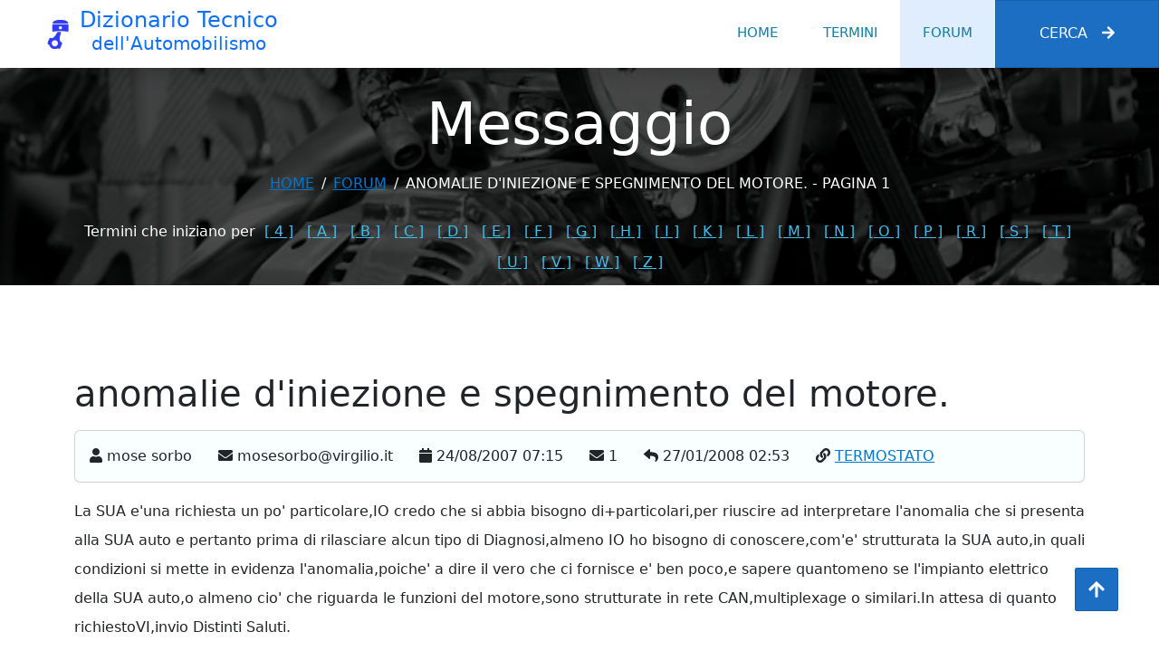

--- FILE ---
content_type: text/html; charset=utf-8
request_url: https://dizionarioauto.di-maria.it/forum/details/2429_anomalie-diniezione-e-spegnimento-del-motore.
body_size: 7111
content:
<!DOCTYPE html><html lang=it><head><meta charset=utf-8><title>anomalie d&#x27;iniezione e spegnimento del motore. - Pagina 1 - Dizionario Tecnico dell'Automobilismo</title><meta content="width=device-width, initial-scale=1.0" name=viewport><link href=/img/favicon.png rel=icon><link href=/lib/animate/animate.min.css rel=stylesheet><link href=/lib/owlcarousel/assets/owl.carousel.min.css rel=stylesheet><link href=/lib/bootstrap/dist/css/bootstrap.min.css rel=stylesheet><link rel=stylesheet href=/js/cookieconsent/cookieconsent.css media=screen><link href="/css/style.css?v=_fqYsLBjP-4A1CWefBVce-ya71069btlrmWxr0AT6ps" rel=stylesheet><link rel=canonical href=https://dizionarioauto.di-maria.it/forum/details/2429_anomalie-diniezione-e-spegnimento-del-motore.><meta name=description content="Messaggio: anomalie d'iniezione e spegnimento del motore., contenuto: La SUA e'una richiesta un po' particolare,IO credo che si abbia bisogno di+particolari,per riuscire..., Pagina: 1."><body><div id=spinner class="show bg-white position-fixed translate-middle w-100 vh-100 top-50 start-50 d-flex align-items-center justify-content-center"><div class="spinner-border text-primary" style=width:3rem;height:3rem role=status><span class=sr-only>Loading...</span></div></div><nav class="navbar navbar-expand-lg bg-white navbar-light shadow sticky-top p-0"> <a href="/" class="navbar-brand d-flex align-items-center px-4 px-lg-5"> <img src=/img/logo2.png class=me-2 alt="Dizionario Tecnico dell'Automobilismo" height=32 width=32><div class=flex-column><h2 class="m-0 text-primary">Dizionario Tecnico</h2><h3 class=text-primary>dell'Automobilismo</h3></div></a> <button type=button class="navbar-toggler me-4" data-bs-toggle=collapse data-bs-target=#navbarCollapse aria-controls=navbarCollapse aria-label=Menu aria-expanded=false> <span class=navbar-toggler-icon></span> </button><div class="collapse navbar-collapse" id=navbarCollapse><div class="navbar-nav ms-auto p-4 p-lg-0"><a href="/" class="nav-item nav-link">Home</a> <a href="/termini/" class="nav-item nav-link">Termini</a> <a href="/forum/" class="nav-item nav-link active">Forum</a> <a class="nav-item nav-link d-lg-none d-xl-none" data-bs-toggle=offcanvas data-bs-target=#offcanvasSearch aria-controls=offcanvasSearch href=#>Cerca</a> <a class="btn btn-primary py-4 px-lg-5 d-none d-lg-block collapsed m-0 rounded-0" data-bs-toggle=offcanvas data-bs-target=#offcanvasSearch aria-controls=offcanvasSearch href=#>Cerca<i class="fa fa-arrow-right ms-3"></i></a></div></div></nav><div class="container-fluid page-header mb-5 p-0" style=background-image:url(/img/carousel-bg-3.webp)><div class="container-fluid page-header-inner pt-4 pb-2"><div class="container text-center"><h2 class="display-3 text-white mb-3 animated slideInDown">Messaggio</h2><nav aria-label=breadcrumb><ol class="breadcrumb justify-content-center text-uppercase"><li class=breadcrumb-item><a href="/">Home</a><li class=breadcrumb-item><a href="/forum/">forum</a><li class="breadcrumb-item text-white active" aria-current=page>anomalie d&#x27;iniezione e spegnimento del motore. - Pagina 1</ol></nav> <nav class=mt-4> <label for=LetterSelect class=text-white>Termini che iniziano per </label> <span class="d-none d-sm-inline"> <a href=/termini/4 class=letterlink>[ 4 ]</a> <a href=/termini/A class=letterlink>[ A ]</a> <a href=/termini/B class=letterlink>[ B ]</a> <a href=/termini/C class=letterlink>[ C ]</a> <a href=/termini/D class=letterlink>[ D ]</a> <a href=/termini/E class=letterlink>[ E ]</a> <a href=/termini/F class=letterlink>[ F ]</a> <a href=/termini/G class=letterlink>[ G ]</a> <a href=/termini/H class=letterlink>[ H ]</a> <a href=/termini/I class=letterlink>[ I ]</a> <a href=/termini/K class=letterlink>[ K ]</a> <a href=/termini/L class=letterlink>[ L ]</a> <a href=/termini/M class=letterlink>[ M ]</a> <a href=/termini/N class=letterlink>[ N ]</a> <a href=/termini/O class=letterlink>[ O ]</a> <a href=/termini/P class=letterlink>[ P ]</a> <a href=/termini/R class=letterlink>[ R ]</a> <a href=/termini/S class=letterlink>[ S ]</a> <a href=/termini/T class=letterlink>[ T ]</a> <a href=/termini/U class=letterlink>[ U ]</a> <a href=/termini/V class=letterlink>[ V ]</a> <a href=/termini/W class=letterlink>[ W ]</a> <a href=/termini/Z class=letterlink>[ Z ]</a> </span> <span class="d-inline d-sm-none ms-2"> <select id=LetterSelect onchange=OpenLetter(this.value)><option value="">-<option value=4>4<option value=A>A<option value=B>B<option value=C>C<option value=D>D<option value=E>E<option value=F>F<option value=G>G<option value=H>H<option value=I>I<option value=K>K<option value=L>L<option value=M>M<option value=N>N<option value=O>O<option value=P>P<option value=R>R<option value=S>S<option value=T>T<option value=U>U<option value=V>V<option value=W>W<option value=Z>Z</select> </span> </nav></div></div></div><div class="container-xxl py-5 wow fadeInUp" data-wow-delay=0.1s><div class=container><div class="row g-4"><div class=col-12><h1>anomalie d&#x27;iniezione e spegnimento del motore.</h1><div class="card mt-3 messaggio"><div class=card-body><i title=Autore class="fa fa-user flex-shrink-0"></i> mose sorbo <i title="Email autore" class="fa fa-envelope flex-shrink-0 ms-4"></i> mosesorbo@virgilio.it <i title="Data inserimento" class="fa fa-calendar flex-shrink-0 ms-4"></i> 24/08/2007 07:15 <i title="Numero rispote" class="fa fa-envelope flex-shrink-0 ms-4"></i> 1 <i title="Data ultima risposta" class="fa fa-reply flex-shrink-0 ms-4"></i> 27/01/2008 02:53 <i title="Termine collegato" class="fa fa-link flex-shrink-0 ms-4"></i> <a href=/termini/349_termostato title="Termine collegato: TERMOSTATO">TERMOSTATO</a></div></div><p class="lh-lg mt-3">La SUA e'una richiesta un po' particolare,IO credo che si abbia bisogno di+particolari,per riuscire ad interpretare l'anomalia che si presenta alla SUA auto e pertanto prima di rilasciare alcun tipo di Diagnosi,almeno IO ho bisogno di conoscere,com'e' strutturata la SUA auto,in quali condizioni si mette in evidenza l'anomalia,poiche' a dire il vero che ci fornisce e' ben poco,e sapere quantomeno se l'impianto elettrico della SUA auto,o almeno cio' che riguarda le funzioni del motore,sono strutturate in rete CAN,multiplexage o similari.In attesa di quanto richiestoVI,invio Distinti Saluti.<h5 class=mt-5>Risposte</h5><div class="card mt-3 messaggio"><div class=card-body><small> <i title=Autore class="fa fa-user flex-shrink-0"></i> leon <i title="Email autore" class="fa fa-envelope flex-shrink-0 ms-4"></i> bucefalo68@hotmail.it <i title="Data inserimento" class="fa fa-calendar flex-shrink-0 ms-4"></i> 27/01/2008 02:53 </small><p class=mt-3>la mia auto una fiat punto elx 1200 16v da qualche tempo mi si spegne quando rilascio la marcia ( cioè quando ad un semaforo o poco prima metto in folle ) si nota una diminuzione di giri motore vertiginosa ed in fine si spegne il motore, il problema non si verifica sempre ma in maniera abbastanza rilevante. ed al quanto pericolosa.</div></div><p>&nbsp;<nav aria-label="Page navigation pull-right"><ul class="pagination pull-right flex-wrap" style=margin:0;padding:0><li class=p-2>Pagina 1 di 1<li class="page-item disabled"><a class=page-link href=https://dizionarioauto.di-maria.it/forum/details/2429_anomalie-diniezione-e-spegnimento-del-motore.> <i title="Prima pagina" class="fa fa-fast-backward flex-shrink-0"></i> </a><li class="page-item disabled"><a class=page-link href=https://dizionarioauto.di-maria.it/forum/details/2429_anomalie-diniezione-e-spegnimento-del-motore.> <i title="Pagina precedente" class="fa fa-backward flex-shrink-0"></i> </a><li class="page-item disabled"><a class=page-link href=https://dizionarioauto.di-maria.it/forum/details/2429_anomalie-diniezione-e-spegnimento-del-motore.> <i title="Pagina precedente" class="fa fa-play fa-rotate-180 flex-shrink-0 fa-xs"></i> </a><li class="page-item disabled"><a class=page-link href=https://dizionarioauto.di-maria.it/forum/details/2429_anomalie-diniezione-e-spegnimento-del-motore.>1</a><li class="page-item disabled"><a class=page-link href="https://dizionarioauto.di-maria.it/forum/details/2429_anomalie-diniezione-e-spegnimento-del-motore.?page=1"> <i title="Pagina successiva" class="fa fa-play flex-shrink-0 fa-xs"></i> </a><li class="page-item disabled"><a class=page-link href="https://dizionarioauto.di-maria.it/forum/details/2429_anomalie-diniezione-e-spegnimento-del-motore.?page=10"> <i title="10 pagine successive" class="fa fa-forward flex-shrink-0"></i> </a><li class="page-item disabled"><a class=page-link href="https://dizionarioauto.di-maria.it/forum/details/2429_anomalie-diniezione-e-spegnimento-del-motore.?page=0"> <i title="Ultima pagina (1)" class="fa fa-fast-forward flex-shrink-0"></i> </a></ul></nav><h5 class=mt-5>Inserisci risposta</h5><div class="wow fadeInUp mt-3" data-wow-delay=0.2s><form action=/forum/NewAnswer method=post class=needs-validation onsubmit="return checkRecaptcha()"><input name=__RequestVerificationToken type=hidden value=CfDJ8BD-B9XXgAhLgQ8XtXJISCgwKEiY9hSUmEnABIoJ4lJat461_p3i47SwJZ_mxvfpNLPVJgc-HKxh0NlKpKg-MtMr_rzRF8QiezONMB-2J4B4qKcXa-5kQgyOdEgtvMkCCvXhY8UlyqKLA3ZXR0FIo3g> <input data-val=true data-val-required="The IdrichiestaPadre field is required." id=IdrichiestaPadre name=IdrichiestaPadre type=hidden value=2429><div class="row g-3"><div class=col-md-12><div class=form-floating><input class=form-control id=name placeholder="Il tuo nome o alias" data-val=true data-val-maxlength="The field Richiedente must be a string or array type with a maximum length of '50'." data-val-maxlength-max=50 data-val-required="Il campo è richiesto." maxlength=50 name=Richiedente> <label for=name>Il tuo nome o alias</label> <span class=field-validation-valid data-valmsg-for=Richiedente data-valmsg-replace=true></span></div></div><div class=col-md-6><div class=form-floating><input type=email class=form-control id=email placeholder="Il tuo indirizzo email" data-val=true data-val-email="L'indirizzo email non è valido." data-val-maxlength="The field Email must be a string or array type with a maximum length of '50'." data-val-maxlength-max=50 data-val-required="Il campo è richiesto." maxlength=50 name=Email> <label for=email>Il tuo indirizzo email</label> <span class=field-validation-valid data-valmsg-for=Email data-valmsg-replace=true></span></div></div><div class=col-md-6><div class=form-floating><input type=email class=form-control id=emailconfirm placeholder="Conferma indirizzo email" data-val=true data-val-email="L'indirizzo email non è valido." data-val-equalto="I due indirizzi email non corrispondono." data-val-equalto-other=*.Email data-val-maxlength="The field VerificaEmail must be a string or array type with a maximum length of '50'." data-val-maxlength-max=50 data-val-required="Il campo è richiesto." maxlength=50 name=VerificaEmail> <label for=emailconfirm>Conferma indirizzo email</label> <span class=field-validation-valid data-valmsg-for=VerificaEmail data-valmsg-replace=true></span></div></div><input data-val=true data-val-maxlength="The field Titolo must be a string or array type with a maximum length of '50'." data-val-maxlength-max=50 data-val-required="Il campo è richiesto." id=Titolo name=Titolo type=hidden><input id=Idparola name=Idparola type=hidden value=349><div class=col-12><div class=form-floating><textarea class=form-control placeholder="Digita qui il testo completo del tuo messaggio o della risposta" id=message style=height:100px data-val=true data-val-required="Il campo è richiesto." name=Richiesta></textarea> <label for=message>Testo del messaggio</label> <span class=field-validation-valid data-valmsg-for=Richiesta data-valmsg-replace=true></span></div></div><div class=col-md-6><div class=form-switch><input type=checkbox id=mostraEmail class=form-check-input data-val=true data-val-required="The MostraEmail field is required." name=MostraEmail value=true> <label class="form-check-label ms-2" for=mostraEmail>Mostra email</label></div></div><div class="col-md-12 col-lg-6"><div class=form-switch><input type=checkbox id=inviaRisposte class=form-check-input data-val=true data-val-required="The RiceviAggiornamenti field is required." name=RiceviAggiornamenti value=true> <label class="form-check-label ms-2" for=inviaRisposte>Inviami notifica delle risposte al messaggio per posta elettronica</label></div></div><div class=col-md-6><div class=g-recaptcha data-sitekey=6Lf3CAoTAAAAAITL47IAM4zXtvShK1ugl1Sg_JzI data-size=normal data-theme=light></div><script src="https://www.google.com/recaptcha/api.js?hl=it-IT" defer></script></div><div class=col-12><div class=form-floating><textarea class="form-control form-control-sm" id=termini readonly style=height:100px>Privacy Policy&#xD;&#xA;Secondo la normativa vigente, il trattamento dei dati degli utenti dei servizi del Dizionario Tecnico dell&#x27;Automobilismo &#xE8; improntato ai principi di correttezza, liceit&#xE0;, trasparenza e di tutela della riservatezza e dei diritti.&#xD;&#xA;&#xD;&#xA;Dati raccolti: finalit&#xE0; e basi giuridiche del trattamento&#xD;&#xA;1. Dati forniti volontariamente dall&#x27;utente:&#xD;&#xA;Sono i dati forniti dall&#x27;utente volontariamente al Dizionario tramite la compilazione di form.&#xD;&#xA;&#xD;&#xA;Sono raccolti e trattati per le seguenti finalit&#xE0;:&#xD;&#xA;1.1  Per lo svolgimento delle attivit&#xE0; di community, rispondere alle richieste in arrivo sul forum, via email.&#xD;&#xA;1.2  Per fornire assistenza tecnica agli utenti.&#xD;&#xA;1.3  In presenza di specifico consenso, per l&#x27;invio periodico, tramite email, delle notifiche per le risposte ricevute&#xD;&#xA;1.4  Tutti i dati personali inseriti attraverso il presente forum NON saranno divulgati dall&#x27;Autore a nessuna azienda per fini di marketing o aggiunta di indirizzi&#xD;&#xA;&#xD;&#xA;La base giuridica che legittima il trattamento &#xE8; l&#x27;esecuzione di un contratto o di termini e condizioni di cui l&#x27;interessato &#xE8; parte o l&#x27;esecuzione di misure precontrattuali adottate su richiesta dello stesso.&#xD;&#xA;Nei casi espressamente indicati la base giuridica &#xE8; il consenso liberamente fornito dall&#x27;interessato.&#xD;&#xA;&#xD;&#xA;2. Dati raccolti durante l&#x27;utilizzo dei nostri servizi:&#xD;&#xA;Sono i dati del cliente raccolti durante l&#x27;accesso (es. al sito del Dizionario Tecnico dell&#x27;Automobilismo) e l&#x27;utilizzo dei nostri servizi tramite i metodi (es. API), quali ad esempio:&#xD;&#xA;- Dati sulla posizione ricavati dall&#x27;indirizzo IP di connessione dell&#x27;utente o inviati dal dispositivo o software con cui accede ai servizi.&#xD;&#xA;- Dati sul dispositivo o software ricavati dalle informazioni che lo stesso invia ai nostri sistemi durante l&#x27;accesso ai servizi.&#xD;&#xA;- Dati sull&#x27;attivit&#xE0; che l&#x27;utente esegue, tramite il suo dispositivo, durante l&#x27;accesso nostri servizi.&#xD;&#xA;- Cookie e tecnologie simili.&#xD;&#xA;- Log delle attivit&#xE0; eseguite dall&#x27;utente durante l&#x27;uso dei nostri servizi o la visualizzazione di contenuti forniti dal Dizionario.&#xD;&#xA;Queste informazioni comprendono:&#xD;&#xA;- Data, ora, indirizzo IP, nome utente, azione eseguita.&#xD;&#xA;- Caratteristiche del dispositivo o software, dettagli ed esito dell&#x27;azione eseguita.&#xD;&#xA;- Alcuni dettagli dei messaggi email inviati e ricevuti (es. data ed ora, IP, mittente, destinatario, oggetto).&#xD;&#xA;&#xD;&#xA;Questi dati non sono accompagnati da alcuna informazione personale aggiuntiva e vengono utilizzati per:&#xD;&#xA;- Ricavare informazioni statistiche anonime sull&#x27;uso dei servizi.&#xD;&#xA;- Fornire assistenza tecnica.&#xD;&#xA;- Eseguire verifiche e manutenzioni tecniche.&#xD;&#xA;- Analisi antispam/antivirus.&#xD;&#xA;- Individuazione e prevenzione delle truffe o altri abusi.&#xD;&#xA;- Gestire esigenze di controllo delle modalit&#xE0; di utilizzo del servizio.&#xD;&#xA;- Accertare responsabilit&#xE0; in caso di ipotetici reati informatici.&#xD;&#xA;La raccolta di tali dati &#xE8; funzionale all&#x27;utilizzo del servizio e costituisce parte integrante delle funzionalit&#xE0; del sistema offerto dal Dizionario Tecnico dell&#x27;Automobilismo.&#xD;&#xA;&#xD;&#xA;La base giuridica che legittima il trattamento di tali dati &#xE8; l&#x27;esecuzione di un contratto di cui l&#x27;interessato &#xE8; parte.&#xD;&#xA;&#xD;&#xA;Modalit&#xE0; di trattamento e tempi di conservazione dei dati&#xD;&#xA;I dati raccolti saranno trattati mediante strumenti elettronici o comunque automatizzati, informatici e telematici, o mediante elaborazioni manuali con logiche strettamente correlate alle finalit&#xE0; per le quali i dati personali sono stati raccolti e, comunque, in modo da garantire in ogni caso la sicurezza dei medesimi.&#xD;&#xA;I dati vengono conservati per il tempo strettamente necessario alla gestione delle finalit&#xE0; per le quali i dati stessi sono raccolti nel rispetto delle norme vigenti e degli obblighi di legge.&#xD;&#xA;In ogni caso l&#x27;Autore applica regole che impediscono la conservazione dei dati a tempo indeterminato e limita quindi il tempo di conservazione nel rispetto del principio di minimizzazione del trattamento dei dati.&#xD;&#xA;&#xD;&#xA;Soggetti autorizzati al trattamento, responsabili e comunicazione dei dati&#xD;&#xA;Il trattamento dei dati raccolti &#xE8; effettuato dall&#x27;Autore del Dizionario Tecnico dell&#x27;Automobilismo a tal fine individuato e autorizzato del trattamento secondo specifiche istruzioni impartite nel rispetto della normativa vigente.&#xD;&#xA;I dati raccolti, qualora sia necessario o strumentale per l&#x27;esecuzione delle indicate finalit&#xE0;, potranno essere trattati da terzi nominati Responsabili esterni del trattamento, ovvero, a seconda dei casi, comunicati agli stessi quali autonomi titolari, e precisamente:&#xD;&#xA;- Persone, societ&#xE0;, associazioni o studi professionali che prestino attivit&#xE0; di assistenza e consulenza all&#x27;Autore.&#xD;&#xA;- Persone, societ&#xE0;, associazioni o studi professionali che prestino servizi all&#x27;Autore (es.: socite&#xE0; di Hosting).&#xD;&#xA;&#xD;&#xA;Diritti dell&#x27;interessato&#xD;&#xA;In ogni momento &#xE8; possibile accedere ai dati, opporsi al trattamento o chiedere la cancellazione, la modifica o l&#x27;aggiornamento di tutte le informazioni personali raccolte dall&#x27;Autore, esercitando il diritto alla limitazione del trattamento e il diritto alla portabilit&#xE0; dei dati, inviando un&#x27;email all&#x27;indirizzo bwexplorer@hotmail.com. &#xD;&#xA;&#xD;&#xA;Titolare del trattamento&#xD;&#xA;Titolare del trattamento &#xE8; Michele Di Maria, persona fisica, raggiungibile all&#x27;indirizzo bwexplorer@hotmail.com. &#xD;&#xA;&#xD;&#xA;Responsabile del trattamento&#xD;&#xA;Il Responsabile del Trattamento, cui &#xE8; possibile rivolgersi per esercitare i diritti di cui all&#x27;Art. 12 del GDPR 2016/679 e/o per eventuali chiarimenti in materia di tutela dati personali, &#xE8; raggiungibile inviando un&#x27;email all&#x27;indirizzo bwexplorer@hotmail.com. </textarea> <label for=termini>Termini e condizioni</label></div></div><div class=col-12><div class=form-switch><input type=hidden id=TrueValue name=TrueValue value=true> <input type=checkbox id=accettatermini class=form-check-input data-val=true data-val-equalto="Occorre accettare i termini e le condizioni." data-val-equalto-other=*.TrueValue data-val-required="The AccettaTermini field is required." name=AccettaTermini value=true> <label class="form-check-label ms-2" for=accettatermini>Accetto i termini e le condizioni</label> <span class="ms-4 field-validation-valid" data-valmsg-for=AccettaTermini data-valmsg-replace=true></span></div></div><div class=col-12><input class="btn btn-primary w-100 py-3" type=submit value="Invia messaggio"></div></div><input name=MostraEmail type=hidden value=false><input name=RiceviAggiornamenti type=hidden value=false><input name=AccettaTermini type=hidden value=false></form></div></div></div></div></div><div class="container-fluid bg-dark text-light footer pt-5 mt-5 wow fadeIn" data-wow-delay=0.1s><div class=container><div class=copyright><div class=row><div class="col-md-6 text-center text-md-start mb-3 mb-md-0">&copy; <a href="/">Dizionario Tecnico dell'Automobilismo</a>, All Right Reserved.<br> Designed By <a href=/autore>Michele Di Maria</a></div><div class="col-md-6 text-center text-md-end"><div class=footer-menu><a href="/">Home</a> <a href=# title="Preferenze cookie" data-cc=c-settings aria-haspopup=dialog> Preferenze cookie</a> <a href=/privacy>Privacy</a> <a href=/autore>Autore</a></div></div></div></div></div></div><div class="offcanvas offcanvas-end" tabindex=-1 id=offcanvasSearch role=search aria-labelledby=offCanvasSearchLabel><div class=offcanvas-header><h5 class=offcanvas-title id=offCanvasSearchLabel>Ricerca nel dizionario</h5><button type=button class="btn-close text-reset" data-bs-dismiss=offcanvas aria-label=Chiudi></button></div><div class=offcanvas-body><div><form><div class="input-group border"><input class="form-control border-0" placeholder="Inserire un testo da cercare..." id=search_input><div class="input-group-addon p-3"><i class="fa fa-search"></i></div></div></form></div><div id=search_result></div><div id=search_wait class=p-5 style=display:none><img src="/" data-src=/img/loader.gif class=lazy alt=Attendere...></div></div></div><a href=# class="btn btn-lg btn-primary btn-lg-square back-to-top" aria-label="Torna all'inizio"><i class="fa fa-arrow-up"></i></a><script src=/lib/jquery/dist/jquery.min.js></script><script src=/lib/bootstrap//dist/js/bootstrap.bundle.min.js></script><script defer src=https://use.fontawesome.com/releases/v5.15.4/js/solid.js integrity=sha384-/BxOvRagtVDn9dJ+JGCtcofNXgQO/CCCVKdMfL115s3gOgQxWaX/tSq5V8dRgsbc crossorigin=anonymous></script><script defer src=https://use.fontawesome.com/releases/v5.15.4/js/fontawesome.js integrity=sha384-dPBGbj4Uoy1OOpM4+aRGfAOc0W37JkROT+3uynUgTHZCHZNMHfGXsmmvYTffZjYO crossorigin=anonymous></script><script src=/lib/wow/wow.min.js></script><script src=/lib/easing/easing.min.js></script><script src=/lib/waypoints/waypoints.min.js></script><script src=/lib/counterup/counterup.min.js></script><script src=/lib/owlcarousel/owl.carousel.min.js></script><script src=/lib/jquery-validation/dist/jquery.validate.min.js></script><script src=/lib/jquery-validation-unobtrusive/dist/jquery.validate.unobtrusive.min.js></script><script async src=/lib/jquery.lazy/jquery.lazy.min.js></script><script src=/js/cookieconsent/cookieconsent.js></script><script src=/js/cookieconsent/cookieconsent-init.js></script><script rel=preconnect defer src="https://www.googletagmanager.com/gtag/js?id=G-ZG6DF2KS3H"></script><script>window.dataLayer=window.dataLayer||[];function gtag(){dataLayer.push(arguments);}
gtag('js',new Date());gtag('config','G-ZG6DF2KS3H');</script><script src="/js/main.js?v=9N7krFyypsUjT3vlofqsxxXgLd6iYg_G8qptcnVzPEg"></script><script async src="/js/ClientScripts.js?v=dryWwe9X6u2UMTuHS6Genh77IR3RWr61On6BZ52JgzQ"></script>

--- FILE ---
content_type: text/html; charset=utf-8
request_url: https://www.google.com/recaptcha/api2/anchor?ar=1&k=6Lf3CAoTAAAAAITL47IAM4zXtvShK1ugl1Sg_JzI&co=aHR0cHM6Ly9kaXppb25hcmlvYXV0by5kaS1tYXJpYS5pdDo0NDM.&hl=it&v=PoyoqOPhxBO7pBk68S4YbpHZ&theme=light&size=normal&anchor-ms=20000&execute-ms=30000&cb=vriswug9yeap
body_size: 49798
content:
<!DOCTYPE HTML><html dir="ltr" lang="it"><head><meta http-equiv="Content-Type" content="text/html; charset=UTF-8">
<meta http-equiv="X-UA-Compatible" content="IE=edge">
<title>reCAPTCHA</title>
<style type="text/css">
/* cyrillic-ext */
@font-face {
  font-family: 'Roboto';
  font-style: normal;
  font-weight: 400;
  font-stretch: 100%;
  src: url(//fonts.gstatic.com/s/roboto/v48/KFO7CnqEu92Fr1ME7kSn66aGLdTylUAMa3GUBHMdazTgWw.woff2) format('woff2');
  unicode-range: U+0460-052F, U+1C80-1C8A, U+20B4, U+2DE0-2DFF, U+A640-A69F, U+FE2E-FE2F;
}
/* cyrillic */
@font-face {
  font-family: 'Roboto';
  font-style: normal;
  font-weight: 400;
  font-stretch: 100%;
  src: url(//fonts.gstatic.com/s/roboto/v48/KFO7CnqEu92Fr1ME7kSn66aGLdTylUAMa3iUBHMdazTgWw.woff2) format('woff2');
  unicode-range: U+0301, U+0400-045F, U+0490-0491, U+04B0-04B1, U+2116;
}
/* greek-ext */
@font-face {
  font-family: 'Roboto';
  font-style: normal;
  font-weight: 400;
  font-stretch: 100%;
  src: url(//fonts.gstatic.com/s/roboto/v48/KFO7CnqEu92Fr1ME7kSn66aGLdTylUAMa3CUBHMdazTgWw.woff2) format('woff2');
  unicode-range: U+1F00-1FFF;
}
/* greek */
@font-face {
  font-family: 'Roboto';
  font-style: normal;
  font-weight: 400;
  font-stretch: 100%;
  src: url(//fonts.gstatic.com/s/roboto/v48/KFO7CnqEu92Fr1ME7kSn66aGLdTylUAMa3-UBHMdazTgWw.woff2) format('woff2');
  unicode-range: U+0370-0377, U+037A-037F, U+0384-038A, U+038C, U+038E-03A1, U+03A3-03FF;
}
/* math */
@font-face {
  font-family: 'Roboto';
  font-style: normal;
  font-weight: 400;
  font-stretch: 100%;
  src: url(//fonts.gstatic.com/s/roboto/v48/KFO7CnqEu92Fr1ME7kSn66aGLdTylUAMawCUBHMdazTgWw.woff2) format('woff2');
  unicode-range: U+0302-0303, U+0305, U+0307-0308, U+0310, U+0312, U+0315, U+031A, U+0326-0327, U+032C, U+032F-0330, U+0332-0333, U+0338, U+033A, U+0346, U+034D, U+0391-03A1, U+03A3-03A9, U+03B1-03C9, U+03D1, U+03D5-03D6, U+03F0-03F1, U+03F4-03F5, U+2016-2017, U+2034-2038, U+203C, U+2040, U+2043, U+2047, U+2050, U+2057, U+205F, U+2070-2071, U+2074-208E, U+2090-209C, U+20D0-20DC, U+20E1, U+20E5-20EF, U+2100-2112, U+2114-2115, U+2117-2121, U+2123-214F, U+2190, U+2192, U+2194-21AE, U+21B0-21E5, U+21F1-21F2, U+21F4-2211, U+2213-2214, U+2216-22FF, U+2308-230B, U+2310, U+2319, U+231C-2321, U+2336-237A, U+237C, U+2395, U+239B-23B7, U+23D0, U+23DC-23E1, U+2474-2475, U+25AF, U+25B3, U+25B7, U+25BD, U+25C1, U+25CA, U+25CC, U+25FB, U+266D-266F, U+27C0-27FF, U+2900-2AFF, U+2B0E-2B11, U+2B30-2B4C, U+2BFE, U+3030, U+FF5B, U+FF5D, U+1D400-1D7FF, U+1EE00-1EEFF;
}
/* symbols */
@font-face {
  font-family: 'Roboto';
  font-style: normal;
  font-weight: 400;
  font-stretch: 100%;
  src: url(//fonts.gstatic.com/s/roboto/v48/KFO7CnqEu92Fr1ME7kSn66aGLdTylUAMaxKUBHMdazTgWw.woff2) format('woff2');
  unicode-range: U+0001-000C, U+000E-001F, U+007F-009F, U+20DD-20E0, U+20E2-20E4, U+2150-218F, U+2190, U+2192, U+2194-2199, U+21AF, U+21E6-21F0, U+21F3, U+2218-2219, U+2299, U+22C4-22C6, U+2300-243F, U+2440-244A, U+2460-24FF, U+25A0-27BF, U+2800-28FF, U+2921-2922, U+2981, U+29BF, U+29EB, U+2B00-2BFF, U+4DC0-4DFF, U+FFF9-FFFB, U+10140-1018E, U+10190-1019C, U+101A0, U+101D0-101FD, U+102E0-102FB, U+10E60-10E7E, U+1D2C0-1D2D3, U+1D2E0-1D37F, U+1F000-1F0FF, U+1F100-1F1AD, U+1F1E6-1F1FF, U+1F30D-1F30F, U+1F315, U+1F31C, U+1F31E, U+1F320-1F32C, U+1F336, U+1F378, U+1F37D, U+1F382, U+1F393-1F39F, U+1F3A7-1F3A8, U+1F3AC-1F3AF, U+1F3C2, U+1F3C4-1F3C6, U+1F3CA-1F3CE, U+1F3D4-1F3E0, U+1F3ED, U+1F3F1-1F3F3, U+1F3F5-1F3F7, U+1F408, U+1F415, U+1F41F, U+1F426, U+1F43F, U+1F441-1F442, U+1F444, U+1F446-1F449, U+1F44C-1F44E, U+1F453, U+1F46A, U+1F47D, U+1F4A3, U+1F4B0, U+1F4B3, U+1F4B9, U+1F4BB, U+1F4BF, U+1F4C8-1F4CB, U+1F4D6, U+1F4DA, U+1F4DF, U+1F4E3-1F4E6, U+1F4EA-1F4ED, U+1F4F7, U+1F4F9-1F4FB, U+1F4FD-1F4FE, U+1F503, U+1F507-1F50B, U+1F50D, U+1F512-1F513, U+1F53E-1F54A, U+1F54F-1F5FA, U+1F610, U+1F650-1F67F, U+1F687, U+1F68D, U+1F691, U+1F694, U+1F698, U+1F6AD, U+1F6B2, U+1F6B9-1F6BA, U+1F6BC, U+1F6C6-1F6CF, U+1F6D3-1F6D7, U+1F6E0-1F6EA, U+1F6F0-1F6F3, U+1F6F7-1F6FC, U+1F700-1F7FF, U+1F800-1F80B, U+1F810-1F847, U+1F850-1F859, U+1F860-1F887, U+1F890-1F8AD, U+1F8B0-1F8BB, U+1F8C0-1F8C1, U+1F900-1F90B, U+1F93B, U+1F946, U+1F984, U+1F996, U+1F9E9, U+1FA00-1FA6F, U+1FA70-1FA7C, U+1FA80-1FA89, U+1FA8F-1FAC6, U+1FACE-1FADC, U+1FADF-1FAE9, U+1FAF0-1FAF8, U+1FB00-1FBFF;
}
/* vietnamese */
@font-face {
  font-family: 'Roboto';
  font-style: normal;
  font-weight: 400;
  font-stretch: 100%;
  src: url(//fonts.gstatic.com/s/roboto/v48/KFO7CnqEu92Fr1ME7kSn66aGLdTylUAMa3OUBHMdazTgWw.woff2) format('woff2');
  unicode-range: U+0102-0103, U+0110-0111, U+0128-0129, U+0168-0169, U+01A0-01A1, U+01AF-01B0, U+0300-0301, U+0303-0304, U+0308-0309, U+0323, U+0329, U+1EA0-1EF9, U+20AB;
}
/* latin-ext */
@font-face {
  font-family: 'Roboto';
  font-style: normal;
  font-weight: 400;
  font-stretch: 100%;
  src: url(//fonts.gstatic.com/s/roboto/v48/KFO7CnqEu92Fr1ME7kSn66aGLdTylUAMa3KUBHMdazTgWw.woff2) format('woff2');
  unicode-range: U+0100-02BA, U+02BD-02C5, U+02C7-02CC, U+02CE-02D7, U+02DD-02FF, U+0304, U+0308, U+0329, U+1D00-1DBF, U+1E00-1E9F, U+1EF2-1EFF, U+2020, U+20A0-20AB, U+20AD-20C0, U+2113, U+2C60-2C7F, U+A720-A7FF;
}
/* latin */
@font-face {
  font-family: 'Roboto';
  font-style: normal;
  font-weight: 400;
  font-stretch: 100%;
  src: url(//fonts.gstatic.com/s/roboto/v48/KFO7CnqEu92Fr1ME7kSn66aGLdTylUAMa3yUBHMdazQ.woff2) format('woff2');
  unicode-range: U+0000-00FF, U+0131, U+0152-0153, U+02BB-02BC, U+02C6, U+02DA, U+02DC, U+0304, U+0308, U+0329, U+2000-206F, U+20AC, U+2122, U+2191, U+2193, U+2212, U+2215, U+FEFF, U+FFFD;
}
/* cyrillic-ext */
@font-face {
  font-family: 'Roboto';
  font-style: normal;
  font-weight: 500;
  font-stretch: 100%;
  src: url(//fonts.gstatic.com/s/roboto/v48/KFO7CnqEu92Fr1ME7kSn66aGLdTylUAMa3GUBHMdazTgWw.woff2) format('woff2');
  unicode-range: U+0460-052F, U+1C80-1C8A, U+20B4, U+2DE0-2DFF, U+A640-A69F, U+FE2E-FE2F;
}
/* cyrillic */
@font-face {
  font-family: 'Roboto';
  font-style: normal;
  font-weight: 500;
  font-stretch: 100%;
  src: url(//fonts.gstatic.com/s/roboto/v48/KFO7CnqEu92Fr1ME7kSn66aGLdTylUAMa3iUBHMdazTgWw.woff2) format('woff2');
  unicode-range: U+0301, U+0400-045F, U+0490-0491, U+04B0-04B1, U+2116;
}
/* greek-ext */
@font-face {
  font-family: 'Roboto';
  font-style: normal;
  font-weight: 500;
  font-stretch: 100%;
  src: url(//fonts.gstatic.com/s/roboto/v48/KFO7CnqEu92Fr1ME7kSn66aGLdTylUAMa3CUBHMdazTgWw.woff2) format('woff2');
  unicode-range: U+1F00-1FFF;
}
/* greek */
@font-face {
  font-family: 'Roboto';
  font-style: normal;
  font-weight: 500;
  font-stretch: 100%;
  src: url(//fonts.gstatic.com/s/roboto/v48/KFO7CnqEu92Fr1ME7kSn66aGLdTylUAMa3-UBHMdazTgWw.woff2) format('woff2');
  unicode-range: U+0370-0377, U+037A-037F, U+0384-038A, U+038C, U+038E-03A1, U+03A3-03FF;
}
/* math */
@font-face {
  font-family: 'Roboto';
  font-style: normal;
  font-weight: 500;
  font-stretch: 100%;
  src: url(//fonts.gstatic.com/s/roboto/v48/KFO7CnqEu92Fr1ME7kSn66aGLdTylUAMawCUBHMdazTgWw.woff2) format('woff2');
  unicode-range: U+0302-0303, U+0305, U+0307-0308, U+0310, U+0312, U+0315, U+031A, U+0326-0327, U+032C, U+032F-0330, U+0332-0333, U+0338, U+033A, U+0346, U+034D, U+0391-03A1, U+03A3-03A9, U+03B1-03C9, U+03D1, U+03D5-03D6, U+03F0-03F1, U+03F4-03F5, U+2016-2017, U+2034-2038, U+203C, U+2040, U+2043, U+2047, U+2050, U+2057, U+205F, U+2070-2071, U+2074-208E, U+2090-209C, U+20D0-20DC, U+20E1, U+20E5-20EF, U+2100-2112, U+2114-2115, U+2117-2121, U+2123-214F, U+2190, U+2192, U+2194-21AE, U+21B0-21E5, U+21F1-21F2, U+21F4-2211, U+2213-2214, U+2216-22FF, U+2308-230B, U+2310, U+2319, U+231C-2321, U+2336-237A, U+237C, U+2395, U+239B-23B7, U+23D0, U+23DC-23E1, U+2474-2475, U+25AF, U+25B3, U+25B7, U+25BD, U+25C1, U+25CA, U+25CC, U+25FB, U+266D-266F, U+27C0-27FF, U+2900-2AFF, U+2B0E-2B11, U+2B30-2B4C, U+2BFE, U+3030, U+FF5B, U+FF5D, U+1D400-1D7FF, U+1EE00-1EEFF;
}
/* symbols */
@font-face {
  font-family: 'Roboto';
  font-style: normal;
  font-weight: 500;
  font-stretch: 100%;
  src: url(//fonts.gstatic.com/s/roboto/v48/KFO7CnqEu92Fr1ME7kSn66aGLdTylUAMaxKUBHMdazTgWw.woff2) format('woff2');
  unicode-range: U+0001-000C, U+000E-001F, U+007F-009F, U+20DD-20E0, U+20E2-20E4, U+2150-218F, U+2190, U+2192, U+2194-2199, U+21AF, U+21E6-21F0, U+21F3, U+2218-2219, U+2299, U+22C4-22C6, U+2300-243F, U+2440-244A, U+2460-24FF, U+25A0-27BF, U+2800-28FF, U+2921-2922, U+2981, U+29BF, U+29EB, U+2B00-2BFF, U+4DC0-4DFF, U+FFF9-FFFB, U+10140-1018E, U+10190-1019C, U+101A0, U+101D0-101FD, U+102E0-102FB, U+10E60-10E7E, U+1D2C0-1D2D3, U+1D2E0-1D37F, U+1F000-1F0FF, U+1F100-1F1AD, U+1F1E6-1F1FF, U+1F30D-1F30F, U+1F315, U+1F31C, U+1F31E, U+1F320-1F32C, U+1F336, U+1F378, U+1F37D, U+1F382, U+1F393-1F39F, U+1F3A7-1F3A8, U+1F3AC-1F3AF, U+1F3C2, U+1F3C4-1F3C6, U+1F3CA-1F3CE, U+1F3D4-1F3E0, U+1F3ED, U+1F3F1-1F3F3, U+1F3F5-1F3F7, U+1F408, U+1F415, U+1F41F, U+1F426, U+1F43F, U+1F441-1F442, U+1F444, U+1F446-1F449, U+1F44C-1F44E, U+1F453, U+1F46A, U+1F47D, U+1F4A3, U+1F4B0, U+1F4B3, U+1F4B9, U+1F4BB, U+1F4BF, U+1F4C8-1F4CB, U+1F4D6, U+1F4DA, U+1F4DF, U+1F4E3-1F4E6, U+1F4EA-1F4ED, U+1F4F7, U+1F4F9-1F4FB, U+1F4FD-1F4FE, U+1F503, U+1F507-1F50B, U+1F50D, U+1F512-1F513, U+1F53E-1F54A, U+1F54F-1F5FA, U+1F610, U+1F650-1F67F, U+1F687, U+1F68D, U+1F691, U+1F694, U+1F698, U+1F6AD, U+1F6B2, U+1F6B9-1F6BA, U+1F6BC, U+1F6C6-1F6CF, U+1F6D3-1F6D7, U+1F6E0-1F6EA, U+1F6F0-1F6F3, U+1F6F7-1F6FC, U+1F700-1F7FF, U+1F800-1F80B, U+1F810-1F847, U+1F850-1F859, U+1F860-1F887, U+1F890-1F8AD, U+1F8B0-1F8BB, U+1F8C0-1F8C1, U+1F900-1F90B, U+1F93B, U+1F946, U+1F984, U+1F996, U+1F9E9, U+1FA00-1FA6F, U+1FA70-1FA7C, U+1FA80-1FA89, U+1FA8F-1FAC6, U+1FACE-1FADC, U+1FADF-1FAE9, U+1FAF0-1FAF8, U+1FB00-1FBFF;
}
/* vietnamese */
@font-face {
  font-family: 'Roboto';
  font-style: normal;
  font-weight: 500;
  font-stretch: 100%;
  src: url(//fonts.gstatic.com/s/roboto/v48/KFO7CnqEu92Fr1ME7kSn66aGLdTylUAMa3OUBHMdazTgWw.woff2) format('woff2');
  unicode-range: U+0102-0103, U+0110-0111, U+0128-0129, U+0168-0169, U+01A0-01A1, U+01AF-01B0, U+0300-0301, U+0303-0304, U+0308-0309, U+0323, U+0329, U+1EA0-1EF9, U+20AB;
}
/* latin-ext */
@font-face {
  font-family: 'Roboto';
  font-style: normal;
  font-weight: 500;
  font-stretch: 100%;
  src: url(//fonts.gstatic.com/s/roboto/v48/KFO7CnqEu92Fr1ME7kSn66aGLdTylUAMa3KUBHMdazTgWw.woff2) format('woff2');
  unicode-range: U+0100-02BA, U+02BD-02C5, U+02C7-02CC, U+02CE-02D7, U+02DD-02FF, U+0304, U+0308, U+0329, U+1D00-1DBF, U+1E00-1E9F, U+1EF2-1EFF, U+2020, U+20A0-20AB, U+20AD-20C0, U+2113, U+2C60-2C7F, U+A720-A7FF;
}
/* latin */
@font-face {
  font-family: 'Roboto';
  font-style: normal;
  font-weight: 500;
  font-stretch: 100%;
  src: url(//fonts.gstatic.com/s/roboto/v48/KFO7CnqEu92Fr1ME7kSn66aGLdTylUAMa3yUBHMdazQ.woff2) format('woff2');
  unicode-range: U+0000-00FF, U+0131, U+0152-0153, U+02BB-02BC, U+02C6, U+02DA, U+02DC, U+0304, U+0308, U+0329, U+2000-206F, U+20AC, U+2122, U+2191, U+2193, U+2212, U+2215, U+FEFF, U+FFFD;
}
/* cyrillic-ext */
@font-face {
  font-family: 'Roboto';
  font-style: normal;
  font-weight: 900;
  font-stretch: 100%;
  src: url(//fonts.gstatic.com/s/roboto/v48/KFO7CnqEu92Fr1ME7kSn66aGLdTylUAMa3GUBHMdazTgWw.woff2) format('woff2');
  unicode-range: U+0460-052F, U+1C80-1C8A, U+20B4, U+2DE0-2DFF, U+A640-A69F, U+FE2E-FE2F;
}
/* cyrillic */
@font-face {
  font-family: 'Roboto';
  font-style: normal;
  font-weight: 900;
  font-stretch: 100%;
  src: url(//fonts.gstatic.com/s/roboto/v48/KFO7CnqEu92Fr1ME7kSn66aGLdTylUAMa3iUBHMdazTgWw.woff2) format('woff2');
  unicode-range: U+0301, U+0400-045F, U+0490-0491, U+04B0-04B1, U+2116;
}
/* greek-ext */
@font-face {
  font-family: 'Roboto';
  font-style: normal;
  font-weight: 900;
  font-stretch: 100%;
  src: url(//fonts.gstatic.com/s/roboto/v48/KFO7CnqEu92Fr1ME7kSn66aGLdTylUAMa3CUBHMdazTgWw.woff2) format('woff2');
  unicode-range: U+1F00-1FFF;
}
/* greek */
@font-face {
  font-family: 'Roboto';
  font-style: normal;
  font-weight: 900;
  font-stretch: 100%;
  src: url(//fonts.gstatic.com/s/roboto/v48/KFO7CnqEu92Fr1ME7kSn66aGLdTylUAMa3-UBHMdazTgWw.woff2) format('woff2');
  unicode-range: U+0370-0377, U+037A-037F, U+0384-038A, U+038C, U+038E-03A1, U+03A3-03FF;
}
/* math */
@font-face {
  font-family: 'Roboto';
  font-style: normal;
  font-weight: 900;
  font-stretch: 100%;
  src: url(//fonts.gstatic.com/s/roboto/v48/KFO7CnqEu92Fr1ME7kSn66aGLdTylUAMawCUBHMdazTgWw.woff2) format('woff2');
  unicode-range: U+0302-0303, U+0305, U+0307-0308, U+0310, U+0312, U+0315, U+031A, U+0326-0327, U+032C, U+032F-0330, U+0332-0333, U+0338, U+033A, U+0346, U+034D, U+0391-03A1, U+03A3-03A9, U+03B1-03C9, U+03D1, U+03D5-03D6, U+03F0-03F1, U+03F4-03F5, U+2016-2017, U+2034-2038, U+203C, U+2040, U+2043, U+2047, U+2050, U+2057, U+205F, U+2070-2071, U+2074-208E, U+2090-209C, U+20D0-20DC, U+20E1, U+20E5-20EF, U+2100-2112, U+2114-2115, U+2117-2121, U+2123-214F, U+2190, U+2192, U+2194-21AE, U+21B0-21E5, U+21F1-21F2, U+21F4-2211, U+2213-2214, U+2216-22FF, U+2308-230B, U+2310, U+2319, U+231C-2321, U+2336-237A, U+237C, U+2395, U+239B-23B7, U+23D0, U+23DC-23E1, U+2474-2475, U+25AF, U+25B3, U+25B7, U+25BD, U+25C1, U+25CA, U+25CC, U+25FB, U+266D-266F, U+27C0-27FF, U+2900-2AFF, U+2B0E-2B11, U+2B30-2B4C, U+2BFE, U+3030, U+FF5B, U+FF5D, U+1D400-1D7FF, U+1EE00-1EEFF;
}
/* symbols */
@font-face {
  font-family: 'Roboto';
  font-style: normal;
  font-weight: 900;
  font-stretch: 100%;
  src: url(//fonts.gstatic.com/s/roboto/v48/KFO7CnqEu92Fr1ME7kSn66aGLdTylUAMaxKUBHMdazTgWw.woff2) format('woff2');
  unicode-range: U+0001-000C, U+000E-001F, U+007F-009F, U+20DD-20E0, U+20E2-20E4, U+2150-218F, U+2190, U+2192, U+2194-2199, U+21AF, U+21E6-21F0, U+21F3, U+2218-2219, U+2299, U+22C4-22C6, U+2300-243F, U+2440-244A, U+2460-24FF, U+25A0-27BF, U+2800-28FF, U+2921-2922, U+2981, U+29BF, U+29EB, U+2B00-2BFF, U+4DC0-4DFF, U+FFF9-FFFB, U+10140-1018E, U+10190-1019C, U+101A0, U+101D0-101FD, U+102E0-102FB, U+10E60-10E7E, U+1D2C0-1D2D3, U+1D2E0-1D37F, U+1F000-1F0FF, U+1F100-1F1AD, U+1F1E6-1F1FF, U+1F30D-1F30F, U+1F315, U+1F31C, U+1F31E, U+1F320-1F32C, U+1F336, U+1F378, U+1F37D, U+1F382, U+1F393-1F39F, U+1F3A7-1F3A8, U+1F3AC-1F3AF, U+1F3C2, U+1F3C4-1F3C6, U+1F3CA-1F3CE, U+1F3D4-1F3E0, U+1F3ED, U+1F3F1-1F3F3, U+1F3F5-1F3F7, U+1F408, U+1F415, U+1F41F, U+1F426, U+1F43F, U+1F441-1F442, U+1F444, U+1F446-1F449, U+1F44C-1F44E, U+1F453, U+1F46A, U+1F47D, U+1F4A3, U+1F4B0, U+1F4B3, U+1F4B9, U+1F4BB, U+1F4BF, U+1F4C8-1F4CB, U+1F4D6, U+1F4DA, U+1F4DF, U+1F4E3-1F4E6, U+1F4EA-1F4ED, U+1F4F7, U+1F4F9-1F4FB, U+1F4FD-1F4FE, U+1F503, U+1F507-1F50B, U+1F50D, U+1F512-1F513, U+1F53E-1F54A, U+1F54F-1F5FA, U+1F610, U+1F650-1F67F, U+1F687, U+1F68D, U+1F691, U+1F694, U+1F698, U+1F6AD, U+1F6B2, U+1F6B9-1F6BA, U+1F6BC, U+1F6C6-1F6CF, U+1F6D3-1F6D7, U+1F6E0-1F6EA, U+1F6F0-1F6F3, U+1F6F7-1F6FC, U+1F700-1F7FF, U+1F800-1F80B, U+1F810-1F847, U+1F850-1F859, U+1F860-1F887, U+1F890-1F8AD, U+1F8B0-1F8BB, U+1F8C0-1F8C1, U+1F900-1F90B, U+1F93B, U+1F946, U+1F984, U+1F996, U+1F9E9, U+1FA00-1FA6F, U+1FA70-1FA7C, U+1FA80-1FA89, U+1FA8F-1FAC6, U+1FACE-1FADC, U+1FADF-1FAE9, U+1FAF0-1FAF8, U+1FB00-1FBFF;
}
/* vietnamese */
@font-face {
  font-family: 'Roboto';
  font-style: normal;
  font-weight: 900;
  font-stretch: 100%;
  src: url(//fonts.gstatic.com/s/roboto/v48/KFO7CnqEu92Fr1ME7kSn66aGLdTylUAMa3OUBHMdazTgWw.woff2) format('woff2');
  unicode-range: U+0102-0103, U+0110-0111, U+0128-0129, U+0168-0169, U+01A0-01A1, U+01AF-01B0, U+0300-0301, U+0303-0304, U+0308-0309, U+0323, U+0329, U+1EA0-1EF9, U+20AB;
}
/* latin-ext */
@font-face {
  font-family: 'Roboto';
  font-style: normal;
  font-weight: 900;
  font-stretch: 100%;
  src: url(//fonts.gstatic.com/s/roboto/v48/KFO7CnqEu92Fr1ME7kSn66aGLdTylUAMa3KUBHMdazTgWw.woff2) format('woff2');
  unicode-range: U+0100-02BA, U+02BD-02C5, U+02C7-02CC, U+02CE-02D7, U+02DD-02FF, U+0304, U+0308, U+0329, U+1D00-1DBF, U+1E00-1E9F, U+1EF2-1EFF, U+2020, U+20A0-20AB, U+20AD-20C0, U+2113, U+2C60-2C7F, U+A720-A7FF;
}
/* latin */
@font-face {
  font-family: 'Roboto';
  font-style: normal;
  font-weight: 900;
  font-stretch: 100%;
  src: url(//fonts.gstatic.com/s/roboto/v48/KFO7CnqEu92Fr1ME7kSn66aGLdTylUAMa3yUBHMdazQ.woff2) format('woff2');
  unicode-range: U+0000-00FF, U+0131, U+0152-0153, U+02BB-02BC, U+02C6, U+02DA, U+02DC, U+0304, U+0308, U+0329, U+2000-206F, U+20AC, U+2122, U+2191, U+2193, U+2212, U+2215, U+FEFF, U+FFFD;
}

</style>
<link rel="stylesheet" type="text/css" href="https://www.gstatic.com/recaptcha/releases/PoyoqOPhxBO7pBk68S4YbpHZ/styles__ltr.css">
<script nonce="LR6HQYdmOGKZv8YvYFsvkQ" type="text/javascript">window['__recaptcha_api'] = 'https://www.google.com/recaptcha/api2/';</script>
<script type="text/javascript" src="https://www.gstatic.com/recaptcha/releases/PoyoqOPhxBO7pBk68S4YbpHZ/recaptcha__it.js" nonce="LR6HQYdmOGKZv8YvYFsvkQ">
      
    </script></head>
<body><div id="rc-anchor-alert" class="rc-anchor-alert"></div>
<input type="hidden" id="recaptcha-token" value="[base64]">
<script type="text/javascript" nonce="LR6HQYdmOGKZv8YvYFsvkQ">
      recaptcha.anchor.Main.init("[\x22ainput\x22,[\x22bgdata\x22,\x22\x22,\[base64]/[base64]/bmV3IFpbdF0obVswXSk6Sz09Mj9uZXcgWlt0XShtWzBdLG1bMV0pOks9PTM/bmV3IFpbdF0obVswXSxtWzFdLG1bMl0pOks9PTQ/[base64]/[base64]/[base64]/[base64]/[base64]/[base64]/[base64]/[base64]/[base64]/[base64]/[base64]/[base64]/[base64]/[base64]\\u003d\\u003d\x22,\[base64]\\u003d\\u003d\x22,\x22ccOuC8KXckPDhCFeIcO0wpHCkTItw4DDmcOuaMK4b8KSAX9/[base64]/[base64]/DtE5Mw48RT8KjNMO3TScewqfClx3DiMO5OHzDplx3wrXDssKFwp4WKsOqXUbCmcK4bXDCvlRqR8OuG8KnwpLDl8KiWsKePsOwN2R6woPChMKKwpPDvMKqPyjDg8O4w4x8G8KFw6bDpsKXw6BIGizCnMKKAgUvSQXDu8Orw47ChsKDalYiT8OhBcOFwqc7wp0RXm/Ds8OjwpgYwo7Cm1/Dnn3DvcKvZsKubyQ/[base64]/DsDzDh8KvwoF4DgXDiCtFwpFQE8O4w7sIwoZNLULDhcOLEsO/[base64]/w67DmcO8EMOww6jDpsK+fA0/DsKZw53DplBEw4PDlHXDm8KXEnLDgH9vCkQYw4vCiWXCuMKjw4HDmkVJwqMMw7lSwpkaXE/[base64]/TS7CmQPCksKuw7QzwrXDrcK0JgxWFklNw6rCkER6dCXClkgxwrXDksK/w7cfPcOSw4IEwq1cwp1HZi3CjsKww650dMKNwp4tXsKXwo1iwpTDlnhnOMKCw73CsMOIwpp2wqLDolzDslMfLzITXW3DhMKjw4hfdhkYw6jDvsK/w6/CrEfCp8O8Uk8ywq3CmEMgHcKUwp3Dv8OYU8OaH8OYw4LDl0tcTHvDiwvDq8OiwrvDmWvCq8OOPxnCs8KAw4kvSnbCj3DDqgPDogvDvy42wrPDmGVeMQAnVMKXZjsbfwjDjMKRTVoQW8KFOMK8wr4ew4ZoVcKJTioywo/CkcKlMlTDl8K2M8O0w4YOwrsUXCxYwqDCmD7DkD1Cw5xzw6YZKMOZwqRmQwHCpcKzY3ojw57Dm8Klw53DosO/woLDjHnDphTChmnDr0LDnMKUcUrClFkZKsKTw7JWw5jCmWHDlcOeBVTDkGnDnMOfdsOZEcKDwq7CtVQMw7QQwqkyMMKzwqxtwrjDl3vDpsKeNVTCmiwEQcOgPlTDjC4+MH5rbsKbworCiMO+w7NwCFnCtMKVYRRiw4gzMXfDkHbCpsKxTsKXU8OHesKQw4/ClRTDh1nCl8Kew4Vsw7JCFsKWworCghvDimDDqXXDjmvDsgbCtWjDow8WclfDgyYtVjh2GcKUTgjDsMOswr/Dj8K8wpBmw4saw4jDgXfDnn1JYsKhKDUZUDnCpMOWJyTDuMO2wp3DrBRZCWbCvMKcwpV3XMOBwrQ8wr8BBMOiRQcNCMOvw41sT3hqwpsiTcOGwo8SwqFQIcOXOTXDucOJw4Efw6XCrcOmI8KawpFlf8KlSF/DlF7Ch2rClHBLw6A9UjFoMD7DsiIgacO9wp5rw4TCo8OPwrXCglBBLsObG8O+WXkhNsOsw4QFwprCpy1jwr8wwoNnwqXCnBkLJT5eJsKnwrDDnh/CvcKbwrDCghLCqmbDpHMdwrDCkDlbwqbDhR4JdMOWQ0AzacK6VcKIJynDv8KMM8ObwpXDjcOCIB5RwrIMbRRVw7taw7nCusKSw5zDjAzDgMKfw4NtZ8O7Zm7ChMOmUHdGwrjCgUDCmMKcCcK4cH1fEj/Dt8Onw4HCg2jCojzDrsOCwrQcGcOtwqXDpA3CuTQbw6F8H8KWw5jCucKywonClsOdfirDmcKcGiLCkBNeOsKLw7Q2IG5zDBMfw45rw6w+ZyMcwo7Dm8KkTXjDrHwYSsOOa0fDq8KvZ8KHwoUtAl7DksKYelnChsKlBGVgd8ObH8K/G8Kpw43CmsOkw71KVMO2K8Ohw4AlFUPDhsKkdXrCny9Uw6lrw7QeM0PCgkIjwqMnQibCnRjCrsOowq1Gw4Z+CMKxEcOKYMOuZMOZw4vDqsO9w5PCiWIXwoYBKEQ4fAkdIsKbT8KBc8KUWMOTIRsBwqVAw4HCq8KEPcOgVsOUwpFqP8OIwqEdw4/DicO0wr5nwrpOwoLDrUY5Wy/ClMOcfcK6w6bDuMOKHcOlYcOxK27Dl8KZw43CoRZ8woPDicKyKsOnw5QWIMOXw5LCnAwHOFUDwpNgEHzDqwh5w7DCq8O/wpYJwpnCi8OVwpfCrsKPC1PCinPCkA/DrMKMw4FqYsK0WcKJwqlKeTzDmG3DjV4mwrhHN2nCm8Kow6jDhBZpKAhNwqRpwotUwqQ9FhvDv0TDu34twopmw6Qtw6d9w47DjFPDt8KwwrHDk8K2djISw6DDngLDk8Kjwr/CrRLCpkp4fWsTwqzDmSfCrDRWLMKvIMO5w4EkF8OAw4nCsMKQE8OKMU9HNg4Zb8KFbsKcwrx7LFjCksO0wqNxGiwewp0MeibCtUXDml87w6/DmMK+HgXCmi4zd8K3IsOdw7/Dsw0lw6tHw4LCqzF5C8OYwqXDm8OMw5XDisK9wrU7EsKbwp0XwoXDkRhed2MhFsKmwo/DqsOWwqnCt8OjFiwgU1VHCMKmw5Fpw5hUwoDDkMOfw4XDr21ew55nwrbClMOFw63CrMKPPh8VwpMJCTRjwrTDuTJnwoVwwq/[base64]/DmzYMTTfDiUjDt8KNwqjCvsK/N8Opw6FQHsKfw5zCi8OhGR3CjAnDrnRywo7CgDzCkMKsWRVjCRzCrcO2YcKiIB3CkjfCv8K1wp0Xwq7DtCbDkFNZw6/Di0zCuDvDoMOMT8KfwpLCgmAXITHDqWkcBcOsbsOXC1IrAzrDu0MHXWXCjCU4w6Fxwo/CjMO7aMOvw4LCm8O2wrzCh1JyBsKDQGjCiQELw5bCn8OnXV0FIsKtw7whw6IKLS7DnMKZAcKmDWLDvkbDosK1woFOK1UlXk43w74Dwr5QwoTCnsKdw4vCkjPCiS1racK7w4A6CBjDosOowopsIStdwp0jc8KnLA/CtRwqw5TDtw/CmmY7YlwSGT7DiFctwpPDvcOqIAp4AcKfwr9uZcKaw6nDsWw5CEkyesODcMKGwrTDmsOVwqQKw6nCki7Ct8K9wq0Pw6tSw4cFeE7Du2Ytw4fCu1bDi8KRTMKfwoU4w4rCosKTe8OJecKuwodHWmDClCdZPMKZe8OfJ8KHwrhUKm/CvcOUccKow4XDn8O0wooKAwMow6LCssKPCsOXwqcXf0bDhgrCi8OLfsOpW2oKw5jCusKuw49vGMO6wpgdasOtwpZxe8K/w7lnCsKsIRJvw65cw4nDgsK/wo7Cn8OpZMOzw53DnnN9w4HDlG3Ch8KzIsOsGcONwo5GNcK+HMKSw6AuQsOew63DtsK9Tksgw7IgUcOIwpdMw7Z7wqjDsTPCnmzCr8Kwwr7CgMKrwo/ChSbCpMKqw5fCscOPS8O/[base64]/[base64]/[base64]/DucKXwo8yw5bDlxYSKmfCtwRBTXY0GG5Cwq0xKMKmw4o3Ul/CvkjDtcKewoptwpwxMMKBa2fDlSUUY8K+RhUEw5rChcOONMKKeHtYw71TCW7DlsOCYhvDggJMwq/[base64]/[base64]/DiR3Cq8KCZh94w41eayLCtkc1wpN4AMK+woZlCcOjbhrCl2N2wpYqw7bDpWxdwqhrC8O2fnzCvjjCk3FlJlVawoRhwoXCj2p6wptbw6pmWS3Cm8OTG8OUwqDCkEtzZgB3FzHDi8O4w43DosKSw4RLRsOUT3Bbwr/CkRQ6wpvCssK+FwbCp8KRwqo0fQDCgS4Iw740woPDhVxrb8KqQh1TwqkJEsKdw7IAwr0EBsOWNcOcwrNJDTTCuXjCt8KSdMKjOMKSb8KAw7/[base64]/woXDv8OewojCoMK0wpZqwopew7zDv21fwq7Dg1ESw7nDm8KCwqh6w4vCoSEgwqjCvz7CgcKGwqxaw48ge8OLHwtKw4XDnzXChlTDtkPDlU7CvMKnBENew60qw4vCgV/CusOsw5YqwrRDOcOHwrXDvMKWwrXCjwAywqPDiMOoFyQDwpjDqXlRa1Mvw67CkEoOIWnCjBXCk1XCmcKmwo/Dqm7Ds1/Dv8KFOUdzw6bDvcK7w5bCgcOJCsOEw7JqQgbChGISwr3CsldqEcK5dcKXbljCtcOhLsORUsKtwrgfw4/CnXzCv8KoTMKwecOHwq0qKMO/[base64]/CrS4Pwo/DnEFXw5jChWzCvkt/w4UtBW7CvsOYwrQkw7XDhXNHMcOYM8KBOMKQSS9jTcK1bsOMw6ZFeCDCkn7DisOcGHtpGh9RwqUdIMK8w7diw5rCr0Fsw4TDrwbDu8O8w4XDuwPDuB/Do0d4w57Dgy4iAMO6Bl3ClhDDmsKow745ORtRw6cRAMKLXMOCAWglPR/CuFPDlMKYCsOEA8OUVlHCtcKqb8O3cljCsyHChsKJM8KJwqDCswoCZUY6wozDlcO5w7vCrMOXwoXClMK4XnhWwr/[base64]/CqMKEDDYtJ2RCw4HDtEF3wobCnsK9Z8KcN3Z5wpM9P8OhwqrCjcOCw6DDusOFAXUmJBZFeEkEwr3Cq19sZcKPwpUHwow8GMOJLMOiMcKBw6/CrcK/KcOPw4TCtsKAw6NNw6sfw4Qed8KFWDFWwr7Cl8Oowq/CusOIwp3DuWzConTDvMOuwr5Cw4jClsKTUcK/[base64]/[base64]/DoMOddcO7SsO6Xzd6wpfDkRtVwrzClCvDosOSw68RQMOdwrplS8KJacK3w6sSw4LCiMKpXg7CrMKBw43CisOXw63CvMOZVAcUwqMkSirDmMKOwpXCnsOjw7DCqMO+wqTCmw3DoBtTwrLCocO/BAd8LwTDoTgswoHCoMKmwq3DjF3ChcK7w4BDw4bCqsKHw75NIMO0wp3CpDjDmDHDiVpyexjCtEgQcTI9wp5raMOlVSAfTTrDl8OZw5pow6RDw7PCvQbDk27DgcK5wqDCkcKGwo4oCMODV8OwMkZSOsKDw43CmxFzNVrDs8KFB17CtsKuwrAvw4DCsTjCjnXCpV/ClEvCucOTSMKyc8O2EMO6WsKHG3Ecw4gJwo92dMOvPMOWCSMjw4jCk8K3wojDhz9Nw48+w4nCv8KWwrQVSsOyw6LCsTvCil/Du8K8w7MyFsK0wrkvw5jDncKcw5fCjhLCvGwPesKDwoN3UMOcMsKWSDtPZ3Jhw6zDsMKrQWpsVcO5wpUVw78Ww7Q8BBtwQg4uDsKvasOTwq3Dq8KAwpDCs2rDlMOcB8KJBcKgE8KPwpbDm8K0w57CpDfCiQwOF3JSf3/DncOJQcOwMMKveMKhwoESJWN6dlHCmi/CoFRNwqDDn35uccKEwpjDksKKwrJow4d1wqrDjsKOw6rCh8OqbMKxwpXDj8KNwpU8TDfCjMKKw7DCucKYDEbDqsO7wrnDkcKNLyTDsgdzwotVYcK5wrXChn92wr4yBcO7eVB5H283w5DDnGctEsKUWcKdOTMPUmZpBcOFw6/[base64]/[base64]/HE3CrMK/[base64]/XMK3XR7Dix/CsTlwFMOhGXHDr8OIwoDDgSo3wqHCnAxMBcKSLFl5A2/[base64]/DoCfDhCrDmnvCl8OUI8OSHSDDjMOiJ8KZw744PH3DhlDDhEbCqio7wobCsysxwpLCscKMwo1lwqRVAGTDoMKIwrkhBFQobcK/wpHDksKle8OTHMKLw4MOCMONwpDDr8KCXUd/w6rCg35LTRIjw63CocOtT8OmWRTDl01qwqoRM03CgcKhw5oNeWNLKMOFw4kKcMK1PMKewq5rw5poOznCm19XwoPCscKXHGE7w6NjwqEsesK8w7zCllXCl8OOY8OGwofCqR0qGBjDicOxwr/Cp3XDnWo4w5JoPG7CgcOkwo89WMKuN8K5BUAcw7vChX8TwrJ2RFvDq8OZDlRCwpZtw6bCusKEw7sLwrPDscOhE8KTwpsRRVcvDzcIM8O/[base64]/[base64]/CsAzDlsKha8K3w5TDo8O9TFXCvcK8w5YvIsKZw6fDg1rCvsKuCCvDjVPDjFzDrVHDscKdw61+w67DuzzCtFgewpYkw5lWCcKnU8Oow4tYwpBYworCl3XDk2EGw6XDu3vCh1zDiS0Nwp3DsMK+w5lZUAvCojvCisO7w7MVw7/DhMKVwobCuUfCosOKwqfCscOew7wNKw3Cq2zCuAMHER/Dj0Mqw7MRw4rChFnCtkTCtMKpwpHCoT4JwrTClMKYwq4SacObwohIDG7Dn2AhQsOPw4EKw7/CjMONwqrDosONAynDh8KfwpLCqBLDlcKiMsKfw5jCuMKrwrHCjRIwFcKwM3JZw4Zww61zwoAQw4hBw6nDvEMWT8OWwoR1w6BwAEUpwovDjTvDocKrwrDCgjLDvcOFw7/DrcO0bm8JFktVL3EdbcO8w5vCgMOuw6lyJAcIQsOfw4UvLlPCvXJiPBvDijtybE91wpTCvMKJD2Mrw7Ezw6ogw6XDiHXCtMOoMHvDgMOIw6NGwpM9wpl/w77Cni4YJsKBRcKEwqF8w78nHMKfaQsxL1XCmzTDjMO0wrbDp0V3w7vCmlnCgMKxJkrCg8O6BcO1w7FGAgHCiVwITGvDksKWQ8OxwoQ9wp1wHid2w7/ClcKYIsKtwrpFwoXChsKRfsOEBwECwqwobsKqwqLCpQ3CtsO+TcOIUVzDl1ZpDcOkw4Bdw7vDt8Ogdl98KyVcw6Viw6kJCcKuwpwVwqXCjhoEwpjCkU45woTCgAx/VsOjw7nDncKBw4rDkht+O2LCvMOAbRRWXcK5IXrCinTCocO6RXrCsSVFJl/CphfCrsOEwrLDs8O9IEDCvA07wqnDsQ42wq3Dr8Klwo1rwoDDnSxaezHDrcOew4dIFcOmw6jDvQvDvMKYbAXCp1hhwr7Cn8Kgwp8iwoIaEcOCOCUJDcKpwqE8TMO/ZsOFw7/Cr8OFw7nDkRFoHMOSTcKiBUTCg251w5oswpAHHcOCwqTCvCzCkE5MEcKVd8KrwoEFN21CG2MKDsK/wr/ChnrDpMK2w5fDn3MjAj45VCpmw6cnw4zDm3tRwq/DpxzCrFDCvsOiA8O6CMKswo1HYgfDjMKuKAvDmcOhwp7DujzDhHMxw7PCiQcIw4XDoj/DssOiw5VHwrTDj8OYwpVCwplew7hNw5cwdMK/[base64]/RH9IwrF+C8KdR2ttwqMWw64xw4LDpsOWwrMkaCfDisKpw5LDmy1iH2twRMKnBW3DlcKswoBXfMKnd2MOFsOncMOewoAzIEIsEsO0ZG7CtirCjsKew5/CucOxf8O/[base64]/CswLCoVrDsC/DlsKeYsO5Z8OZCHLDmsOKUTvCmFdtVgLDtMKVPsKqwrYDLw4cScOPMsKwwqo1dsKAw7zDmxU2EhvCqxxVwq4LwpnCjErDoHxhw4JUwqnDk3XCiMKnQsKkwqHCjypLwoHCqlFiMMK4clwIwqlYw4BVw7tiwrZ1RcOhJcO3esOiecO2IMO1wrbDlBbCuX7CsMKrwr/DkcKEKGzDpgAiwqzDmMO3wrTCiMKfIRpowoFQwpXDoDZ/PMOPw5vCuwoUwo5awrgfY8OxwojDmk4tSEphMsKwIsOlw7YBFMOmVFTDiMKNJMO/T8OHwqsidMO7JMKPw5pUDz7CviXDkkJlwpY/e3LCvMKhacKvw5kVb8KkfMKAGmDCgcORdsKBw4bCr8KAEhxSwrtKw7TCrG1uw6/DpjJVw4zCicKAECJMJyRbR8OfSTjCrzhpAQhsA2fDtjfChMK0Ok0Xwp1zPsO0fsK3YcKww5FnwoXDuwJdZQbDp0hTeWZAw5IRMCPClsOnc1DCsnIUwpFqInMUw5HDlcKRw4vClsOewo5uw5LCty57wrfDqcO5w4XCksOXajV5P8KzQQPDjsOIPsOMMDLCuyExw6/[base64]/[base64]/DlCtUw6IgEh3Cg8KPw63CvkXCjhhpfMOIfwnCiMOgwoXChMOWwoLDtl0wecKWwposVinCnsOMwoIlaUskw4bCrsKRSMOgw4RcbDfCisK9wrsZwrFPUsKgw5jDp8OCwpnDh8OjWFHDklR+RXnDq0piSRs7X8OEw6sBc8KdFMKnc8OTwpg2TcKIw70rOsOHLMKZQUV/w77Cs8KGRsODfAcaXsKzb8OtwrrCmTkdRjFvw45YwpbCjsK5wpR5DcOcEsKDw60zwoLCl8OSwoFmecOUfsOjBnLCpcKbw4Mbw61mJ2hiPsKCwqE8w7wWwpgNKsKswpYmw69CMcO0fMOuw6AGwqfChXTCisKNw5DDpMO1Gh8/bMO4VDbCq8OqwpluwrnCkcOAF8K4w5zCjcONwqkEcsKPw5IqRD3DjSwnfcKnw5DDuMOqw4k/Vn/DuD3DssOCREjDtTF6X8KIInrDmsOdX8OAP8O2wqlaD8Oww5HCoMKOwrLDgy8FDBXDqgk5w7hrw7wlbMKnwqfDssKywrk4w7DDoHwYw7XCg8KiwofDt2EIw45xwopMX8KPwpfCuSzCp2HCg8OcQ8Kewp/DiMKLDsKiwojCp8O0w4I3w69OCVTDtcOfTRZawqbDjMOPw4PDicOxwoFpwrHCgsOrwrwkwrjCk8ORw6DDoMO1Lz1YQQnDrcOhOMONez/DsSQ0NwfCrgRmw63ClyzCgcO4wpslwr8dd0drZsKmw5AqBwF2wrbCuhIOw5bDn8O1SiBvwoonw53DnsO0C8O+w6fDskoHw4nDsMOADjfCqsKYw6bCpBpcfk93w519PsKVWCLCtATCtcK/[base64]/wqHCi0xHwpXDvMKDWlQCFMObFw4NVWrDocKJU8Kvwp/Do8O5Wn08wr1jLMOKdMOKFMKfPcO8SsO6wqrDt8ONLmbCjQ4Qw4XCtsKuXcKUw4F0w7LDoMOSDAZCRsOnw5rCs8O7awQjUMO3w5JYwrDDq2/[base64]/w6rCh8OUBcOqwrHCisOKJMKzwrvDmcO1XsO+wpdVTsKswq7CnsKyYMOHBcOpJi7DimYKw5RrwrDDtMOZKMKlw5HDm25YwpLCusK/[base64]/Z8OMVWrDp8Klw6PDsDfCrsOdw41/w7smwrnDqMKpw5o/NDkoUsKhwox4w5/[base64]/Cik7DlmDCu2sKRMO2LyY/wqo4wp3Dkm/Ds8O2wq5VbcKXSQTDtxnCmcKEewrChH3ClwoqYcOwWnliaGLDkMOXw6c0wrAXccOaw5nChE3ClMOfw64DwozCnl3Duj0TbSrCiH0IcMO6LMKeA8OgbcKuGcORUULDnMKFO8O6w73Dk8K5OsKPw5ZpLl/Cll3DqiTCvMOqw7R/LGLCgBnDnl98wrxiw7UZw4dUcToLwq1uLsOFw7B1wpJeJ0DCqcOiw7nDocOHwoIDOCfDoihrE8OqWcKqw5MrwoXDs8OTMcOgwpTDiXzDsUrCpBPDqxXDi8OXFSTDmzZJY2PChMOtw73DmMO/wo3Dg8O4wpzDg0RefgBcw5TDnBZ2aVEdP3gOXMOOwrXDkjQiwo7DrBtCwptfdsKzH8OQwqvCuMOJUwbDuMKeDFwCw4vDocOIRBMcw4B4LsONwpLDssOiwqcew79Aw6zCs8K/G8OsAEIWNMOkwqVWwpjCt8KmEsOCwrjDs17DtsKeZMKZYsKXw5pww53DkhZ6w4PDkcONw5/Dg1zCpsOCXsK3AFwUPSweWBxkwpVHfcKIJsO3w47CvsOiw4DDpSvDncK7DGvChVfCucOYw4NcFSASwoZ6w5pyw7LCv8OLw4bDncK8VcOzIFcxw7MIwrJ1wp8Iw7/Dm8OCcBLCqcOQPmfClT7DogTDmsKCwq/CvsOdSsO2ScOAw7YoMMOXAsKNw4wvI0HDh2bDkcORw7jDqHwgH8KHw4c8TVUfay0rw5fCl3LCuDMMKgfDmX7CrcOzwpbDn8OswoHCgnpYwq3DsnPDl8O3w6bDkHNiw49mN8KLw4DChXR3wpTDqsKDwod4w4LDgC/[base64]/DtMOFNcO1wqfDmVVqwqvDqFl/w6oJw6QeKsKHw6cQw64sw77CkAhbwpvCl8OANEDCuT83HB8iw7FXE8KCUw0iw58Sw67Ct8K+GsKETsOuOQDDtsKcXB/ChcKbIW0LOcO/w5/[base64]/DiwXDnMK9wozDp8KbJDcBfHBSw6Iww7s5w4nDl8OVK2zCpcKBw61dLSV3w5RCw4bChMORw7svXcOJw4bDmR/DmS9LA8K0woB+XMKWbVXDmcOewqBrwoLCocKwXDjDssOOwoAYw6khw57CuAsae8OZMShpYGjCosK1NjsFwprDqsKqFsOXwp3Cgm8OJ8K6MMOYw7LCrHJRUWbCuQ5DSsKKEcKWw41YJzrCksO7S35FcVtHfD4YT8OzDD7DrD3Duh4pwrbDlitCw5l9wpPChkvDijJxJT/DpcOWaHnDlDMtw6zDlTDCrcOeVsKwCTokw6jDmEfCohAAwrjCvsOdL8OMDcOtwovDr8OvJEBDOB7CpsOqGSzDssKeCsKnRsKVSQHCh114wpXDkSDCnAfDuzsHwoXClcKew4vCmBpaRsO6w5gxLwYKwoVIwr8bAcO1w7Yuwo4Jci9/woplVcKjw5vCmMO3w7AsbMO6wqrDlMOCwpYdFCfCh8K+ScOfRmDDnD0kwqzDrHvCkyBSwrTCocKGEMKpJg/ChsKxwqEDN8KPw4HDkS84wocJOMOFYsOlw6HDs8O0HcKowrd+IMOrNMKaE0FUwqbDvQXDihTDgy3CiVvClCJFXFkOZGFewojDhcO0wpFTVMKeYMKrw57DvUzCvsKvwoc0GcKzUGh/w6A/w4xbM8OYLHAbwrYdScKAd8O0DzTCmn0jC8ORIjvDhjd9esO9SMK7wrh0OMOGCsOUM8OPw64jcilNcjPCphfCq2rDrSBjL0PCvMKMwpbDkMOfIDnCkRLCtMOuw5jDhCrDpcOVw7FjWR/[base64]/[base64]/w4Apwo3Crg7Cp8KAw7bCrcO5w4BVw7HDqMK9bzYBworCisOAw54iaMKPTxkswpk/fFDDnsKTw7h/QMO+cAMMw6DCp1g/I09lLsOrwpbDlwFew4MnXsKZAMO7w47DoV/[base64]/OiNVwrHDkcO6w7nDi3LDmhghwr7DvUscOsO0LkEJw5Etw5t5FxLDgFNmwrFswrXCocOOwpDCkXh4DsKLw7HCosOfBMOuK8OSw5Y9wpDCmcOnfsOgYsO2MMK4dw/CtA8Xw4nDvMKzw5jCnDvCjcOlw4RvFmrDuXNyw6lCREDDgwDDj8OhCkJXCMKPM8OZwoLDl19+w7bChT3DvB/Cm8OFwoIqLgfCu8Krdxdywq8/wo8+w6rCgMKCVAo8wrfCo8K8w4AbT3zDl8O0w5HChGRMw4rDjMKSGhpqYsOTGMOzw5/[base64]/CnlXDncOGP8KBw63Dog7DjsKCAjDDiAIgw5Qzb8Kawp/Dp8KYE8OowqnCgcK5ISLDnUXCmB7Dp0bDpi9zwoMed8KjQMK0w619ZsKRw63DusKmwrIvUkvCp8OSRVdbB8KPVcOoVyfCgUjCiMOQw4MEN07CvRBgwo8REsOWeF1ZwpHCt8OBB8K5wrrDkytZB8OselEHTcKddxLDpsKHQ1rDmsOWwqtuTsK5w6rDosOREWYNfx/Dr1YpR8KsYAzCpsO8wpHCrsOQOsKEw4dRbsK1FMK1VGoyIBXDvExjw4MswpDDo8KECsOTS8O4RFpeKBvCpwYhwrDCgUfDtSJldWEtw7ZVecK5w6l/[base64]/ccKNUxHCq8KWw4/[base64]/[base64]/[base64]/CmHRDw7Bbd8OZHTXDvsOyEsORDQ/DsQQww6vCi37CmMKgw4HCngRpICTCh8Kkw55JesKkwolhwqPCrzTDpjtQw6EXwqB/w7PDrgohw6NRbMKmRS18VTvDvsOtSwPChMODw6NewpdAwq7CjsK6wqZtQ8Ojw6AbJwHDnsK1w4s4woI4d8O3wpBDccK/wrTCqljDpkrCg8OQwotmWXl0w4l9Q8KUdH8Pwr0PFcKhwqbCmmZ5GcKdQMKMVMKOOMOUYQPDvlnDo8KtX8K/Jlxuw4JbDCHDv8KEwo01dMK6OMK+wpbDnAvCpQ3DmhddWMKCZsOTwojDoHrDhAZzUHvDlTYcwrxFw68+wrXCqFDDhcOQJy3Dl8OMw7McH8KowrPDqWnCosKYwoMgw6Jlc8KYD8ONOcK+RcK3P8O/aRbCs0nCgcKmw6bDpz3CsGc/w4U6Ml/Do8K0w53DscOndW7DgR3Dp8Knw6fDhi5EWsKxwohqw5DDgCrDnsKLwqFJwrcaXVzDiS8PQDvDlMOfSsOSLMORwqjDqCh1YsOsw5Z0w4PDonsqZ8OKwr4hwpbDoMKCw60YwqVFJRBtw7czdiLCiMKmwpApw5fDtTwtwrQFVS5KWwnDukF8wqLDisKQbcKfEMOnXB/CgcK6w6zCssKiw59qwr1vAwnCqzzDqDNxwozDlmY/JmTDqgFwUQJtw7TDuMKZw5Rdw6DCo8O9DMOvOMK/EcKGIldZwoXDhTPCoxHDuFrCsUHCv8KkDcONR1M+A0t/[base64]/CiwLCpB3CjcK4w7HDpQRWw7Vtw4FfAcOuw4zDu19Aw6IgQks5w4YsdcK0Fw3CuFk/w5scw6/[base64]/CjsKAwp1UH8KKw5JKw43Cm2zDgMOcIgrClVMqfyDCsMO/[base64]/DicOnMVoVwociw7BrbznDhgjDpMKOw7gZw7zCnB8hw5t1wptLN1HCucKowqYewr8MwoJ2w7tvw5Y9woUWT1wgw57CoF7DvMOcwp3CvRQ4EcOww5/[base64]/DpFfCqSnDm2rCqcKKFU3Dlk0pdcO2w6ZOCsOpRMONw5U/w6rDoQfDjVwTwrDCnMOGw6EVQcOyE2wDA8OiQFLCsh7DvMOAZAMHZ8KfbCIdwr9vPnDDlX8NPjTCmcOtwrcIaWzCpGzCq2fDiApkw4h7w4LDvsKpwqfCr8KHw5bConnCkcKrLULCicOOJ8O9wqN6E8KWRsOMw40gw4IZNz/DrCrDjk0NfsKQIkTCqQ3Du1VdakxSw6cEw5JKwrhMwqDDumfDhsKYw68NYMKuBkLClFIawqHDjMKHUWRNX8OKGMOfckvDlMKQDDRowooxZ8KjMsKaOmc8P8Odw6TDn192wrUmwoHCh3nCpx7CjD4SRSrCpMOLwprDs8KUcV7DhMO5V1M4E2d6w6PCi8KsOcKSNC/Ck8OcGxUaUS8Aw4MbYMOTwpXCj8O+w5h8V8OEY14Ow5PCn3lSTcKow6jCqlQkUxJNw6rDmsO8KsOyw7jCnyt5PcKyAFzCqXjCqkBAw4cpCMO6dsOlw7/CshPDkFM/[base64]/KMKkw6rCgsK4wqjCtHYzMcKfwr1fw6RWP8Kkwp/Cu8K5PzHCgsO0fjrCnMKPHzfDlcO6wpLDsXDCoSbDs8O5wotIwrzChMOaBjrDijjClCHDmsOVwqzCjg/[base64]/CsAlUwqEewozDvHlOGW7DiTHCjMK2w796w5hUBcOww6jDhXjDs8Oxw51Gw5vDr8Ovw7bDmgLDjsKqw5k4ZsOvKAPCt8OLwoNXVXl/w6glT8OXwq7CrnrDjcOww7jCjQzCqsOJLHDDszXDpxrCqRgxJ8KtV8KZWMKmasKEw6A7RMKWT29uw5lJOcOQwofDqBsIQkNVJwQ3wpHDvcOqw5xueMO1G0sXfTx1csKsK3RcLQ9ACgRxwqcxQcO/w5EFwo/CjsO5w75UdCZBGMKPw51WwqXDk8OGRMOjZcOVw6rCk8K7C0wFwr/[base64]/DjlwHTsOGGcKNAlTDj8KIaX3CpMOCUGrDksKcRmHDrcK0JBrCpDDDmRnDug/DuF/DlxVrwpLCo8OnbMKfw7Qiwoliwp7Ch8KjEl11cDRVwr/DosKEw5guwqPClUbCpjIFA07ChMKyUyTCpMOONXjDtcOGclnDnGnDssOAN37CkS3DkcOlwqUufMOOWFpYw6N1wrnCqMKdw6hiKCw4wqbDoMKqcsOPwrrCjMOFw6pHwq4JHUdCL17Dp8KMTUrDucONwrDComzCmBPChsO9fsKHw7Fow7bCsEgsYgA2w7/DsFTDjsKRwqDCvHoww6orw6NONMO3wpvDs8OAAsOjwpJhw7NZw54BdE57BSjDjlHDhGrDtsO7G8K3NikRw7RYC8O1IDMfwr3CvsKSVjHCscKrMz5NYsKhCMOBKFXCsVM8w5hHCl7DsRcmHWLCisKcMsO1wp/DrFkIwoYKw7kOwpfDnxE9w53DiMO/w7ZTwoDDjcKmwqwMRsOgw57DoWEYZcKZPcOlAiYsw4xSWRnDusKhSsK9w5Y5TMK1YlfDjn7Cq8KXwqnCvcOjwrwxAMK8S8Kow5HDlMOBw5Z4w53CuzPCt8Kxw7wJE2EQDBAJwqHCk8KrU8KYVMO+MxzCqQLClsORw61Rwp4BKcOUext9w43Cl8KuTlhCbi/CpcKsFV/[base64]/Ds3TDrjfDvnjCtMO0wqppHsO1wqLDjxfCgsOvVhHDsl8HSj9NUsKEMMK9XhrDnClZw5cdCyTDvsKiw5nCkMO7MgAfw7nDqnZQawfCuMK0wpbCh8Okw4LDocKDwqDCgsO9wpN/fXfCqMKWMiQpCMOsw6s2w57DmMOLw5LDnErDrsKywpzChMKpwr8rSMKkM1DDv8KodsKsbMOEw5jCuw4Pwq1rwoY3UsOCVBfDk8K+wr/CtVfDjcKOwonCsMOTFDAKw47CocK1w6fDuElgw4tQWcKZw6YmAsOUwo9xwqVSB39AXXPDkzB5b2FTw65GwojCpcOzwo/Dq1ZWw451w6MVHgB3wpXDgsO7c8Opc8KILcKWfmYpwrBbw5vCgwTDmxzDrk5hCsOEwrldWMKewqJkwr3Cnm3CvVxawr3DtcOqwojCh8O1DsOMw5DDocKxwqtpbsKNahFWw7XCiMOswp/DhnIVLDk5OsKVY2PCq8KnQiDDj8Kaw4XDpsKgw6DChcOEDcOWw5rDvMOCQcK+WsKCwqMJEEvCgz9QZsKAw4rDi8KtUcKbBsOjwrwkU0XDvE3CgSpOBFBqKxkuJFUVw7I7wrkLw7jDl8KPLsKHw7XDnlRoA18OccKwLg/DjcKsw47DusKUe1/[base64]/wrjDhxLCjcKKNA8Bw7XDjzrDgcKke8KBScKxLg7Cm2xqXsK4X8OHICzChcOuw45IBFDDlmp5XMK+wrDDo8OELMOiFcK7EMOqw6rCuBHDpRPDs8KOXsKMwqRDwrDDmDt3a1TDiS/CnEl5WHtEwpnDnkDCgcK5HznCnsO8a8KEUcKjaUbCgMO5wpjCs8KpUCfDjlLCr0oYwpLCvcKUw53CicOlwqlxQAfCtsKzwrZvFMOpw6HDgS7Du8Onwp7Dh3l+VsONwrY9EMKVwr/CsWErIFHDoRYtw57Dh8KLw7ArQmnCnw9/w7/[base64]/CqAXCpHFAwrjCviBPJUDDsnJSwrHDpizDkMKwHG5jAMOZw6jCocK7w5wgMcKew4jCsR7Clx7DiUcRw6lrWHwlw7Fowq0cw5UsDcOucD/DksOXfwzDjnbCrQXDo8KZWSc9w6HCncOOShnDv8KpasKowpEPXsOIw7odZn1QWg9fwqLCtcOzccKFw6PDlcOwXcOtw7ZGA8KBC0DCgWfDr03CqMOKworCoCgswpJaKcKkbMKiHsKZQ8OPZyrCnMOcw5MdcQvCqQM/w4PCgjljwqtkZmFXw78sw4Rfw6PCnsKAesK5VjA6w4IVEsK4wq7CvcO8T1jCkT5Nw4IVw6nDh8OtJi3DgcKzeHTDlMKIwoXDs8Oow5DCjcOeD8KVGQTDiMOXAcOgwqx8fELDp8OQw4QIQMKbwr/ChAYTTMOMesKewofDscK3MyPDsMKEWMKow77CjDPCnhvDt8OhNRkEwofDtMOfaA8+w61NwrEKPsOBwpRIDsKVwoHDnGjCnA4bRMKCw4zCrCdqw5DCoSZtw5JLw6sRwrIiL3zDkhrChEzDkMOIeMO/[base64]/DignDoU/CvFPDiCjCjcOQw4XCqsKuwpMlwo3DmW/DrsOlBUR+wqBdwovDj8KwwqXChMOcwohgwoLDi8K9N2DClk3CrHdVP8OyVsOaNG5aNAbDs30Pw70VwoLDuUsqwqErw45oJh/DssKzwqPDscOXa8OIEcOVfnPDhXzCoXHChcKhNlrCssK4DGAow4bCtnbDicO2woTDpAnDkSQjwqgDQcOUbwo3woAIYDzCuMKLwrx6wo0OISfDmWg7wokUw5zDuUvDn8Kow5ZYOB/[base64]/[base64]/wrzCu1UBw4xJwrRUPEZZw5Y2PSvCoXjCikFnw6pMw6LDosO+cMOjDB4Bw6LCssONPy96wqY/[base64]/DuCJYEMK9w6jDtSfCqGHClsKQKVTCozjCgMOSXF3Cgll0ccKiwojCgSRvdSvCg8KHw7wKfk8qwqLDuznDiU5bCF5Ow6HDtBgbYl9fdSTClVAZw6zDmk/DmxDDu8Khw4LDqnQ/wopsU8Ouw5LDl8OtwpDCnmMmw7caw7/DqsKeOUAlwozDrMOew5zCgg7CosOWJwhQwoJkUyEKw5vDjjNDw6Ecw7w1XMO/XXckwqp6GMObw5ANN8O3wq3Dp8Oiw5cSwoHCucKRdMK/[base64]/DicOhw7XDhsKMwp/[base64]\x22],null,[\x22conf\x22,null,\x226Lf3CAoTAAAAAITL47IAM4zXtvShK1ugl1Sg_JzI\x22,0,null,null,null,0,[21,125,63,73,95,87,41,43,42,83,102,105,109,121],[1017145,304],0,null,null,null,null,0,null,0,1,700,1,null,0,\[base64]/76lBhmnigkZhAoZnOKMAhk\\u003d\x22,0,0,null,null,1,null,0,1,null,null,null,0],\x22https://dizionarioauto.di-maria.it:443\x22,null,[1,1,1],null,null,null,0,3600,[\x22https://www.google.com/intl/it/policies/privacy/\x22,\x22https://www.google.com/intl/it/policies/terms/\x22],\x22JWHALFfyGBBvy9q8RzG/4N6Sf/uDJc7Ia1+Tz5ZGll4\\u003d\x22,0,0,null,1,1768839112430,0,0,[104,162],null,[230,5,119],\x22RC-tZxf6s3yXkhnww\x22,null,null,null,null,null,\x220dAFcWeA7vGZpzjaW32HAY1EGhbk9URHS39g_UtNZiQ9sjLVy4BCdRU-etzcGdbLOWtmzQpITseB-PWNEfZaEIeBEXGKnneMP2Dg\x22,1768921912647]");
    </script></body></html>